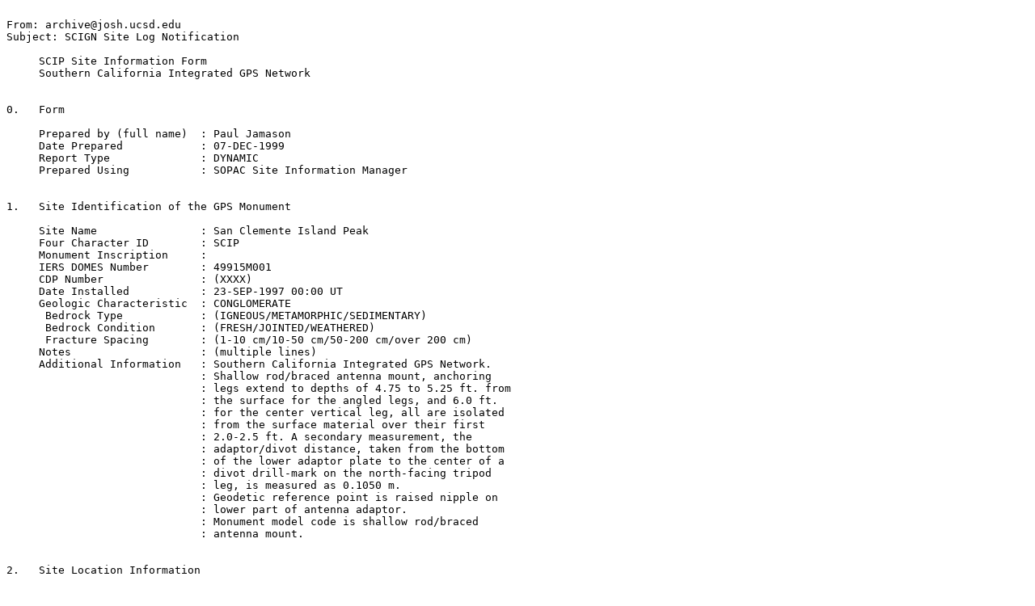

--- FILE ---
content_type: text/plain; charset=UTF-8
request_url: https://files.igs.org/pub/station/oldlog/scip9912.log
body_size: 9394
content:

From: archive@josh.ucsd.edu
Subject: SCIGN Site Log Notification

     SCIP Site Information Form
     Southern California Integrated GPS Network


0.   Form

     Prepared by (full name)  : Paul Jamason
     Date Prepared            : 07-DEC-1999
     Report Type              : DYNAMIC
     Prepared Using           : SOPAC Site Information Manager


1.   Site Identification of the GPS Monument

     Site Name                : San Clemente Island Peak
     Four Character ID        : SCIP
     Monument Inscription     : 
     IERS DOMES Number        : 49915M001
     CDP Number               : (XXXX)
     Date Installed           : 23-SEP-1997 00:00 UT
     Geologic Characteristic  : CONGLOMERATE
      Bedrock Type            : (IGNEOUS/METAMORPHIC/SEDIMENTARY)
      Bedrock Condition       : (FRESH/JOINTED/WEATHERED)
      Fracture Spacing        : (1-10 cm/10-50 cm/50-200 cm/over 200 cm)
     Notes                    : (multiple lines)
     Additional Information   : Southern California Integrated GPS Network. 
                              : Shallow rod/braced antenna mount, anchoring 
                              : legs extend to depths of 4.75 to 5.25 ft. from 
                              : the surface for the angled legs, and 6.0 ft. 
                              : for the center vertical leg, all are isolated 
                              : from the surface material over their first 
                              : 2.0-2.5 ft. A secondary measurement, the 
                              : adaptor/divot distance, taken from the bottom 
                              : of the lower adaptor plate to the center of a 
                              : divot drill-mark on the north-facing tripod 
                              : leg, is measured as 0.1050 m.
                              : Geodetic reference point is raised nipple on 
                              : lower part of antenna adaptor.
                              : Monument model code is shallow rod/braced 
                              : antenna mount.


2.   Site Location Information

     City or Town             : San Clemente Island
     State or Province        : California
     Country                  : USA
     Tectonic Plate           : North America Pacific
     Approximate Position     
       X coordinate (m)       : -2556587.46
       Y coordinate (m)       : -4711014.01
       Z coordinate (m)       :  3446241.42
       Latitude (deg)         :  32.91 N
       Longitude (deg)        :  -118.49 W
       Elevation (m)          :  452.88
     Additional Information   : Located on peak at southern end of island
                              : San Diego County.
                              : Reference frame used is (ITRF96).
                              : Coordinate system used is (WGS84).


3.   GPS Receiver Information

3.1  Receiver Type            : ASHTECH Z-XII3
     Serial Number            : LP03079
     Firmware Version         : 1F50-1D02
     Date Installed           : 21-JAN-1998 00:00 UT
     Date Removed             : 12-NOV-1998 19:00 UT
     Additional Information   : Site is now operational, interpolation feature 
                              : turned on. ASHTECH LP Z-XII 700845-10D

3.2  Receiver Type            : ASHTECH Z-XII3
     Serial Number            : LP02814
     Firmware Version         : 1F50-1D02
     Date Installed           : 12-NOV-1998 19:00 UT
     Date Removed             : 04-AUG-1999 00:00 UT
     Additional Information   : Previous receiver would not power up in field. 
                              : ASHTECH LP Z-XII 700845-10D

3.3  Receiver Type            : ASHTECH Z-XII3
     Serial Number            : LP02738
     Firmware Version         : CC00
     Date Installed           : 04-AUG-1999 00:00 UT
     Date Removed             : (dd-MMM-yyyy hh:mm UT)
     Additional Information   : Receiver swap for GPS week rollover-
                              : compliant firmware

3.x  Receiver Type            : 
     Serial Number            : 
     Firmware Version         : 
     Date Installed           : (dd-MMM-yyyy hh:mm UT)
     Date Removed             : (dd-MMM-yyyy hh:mm UT)
     Additional Information   : (multiple lines)


4.   GPS Antenna Information

4.1  Antenna Type             : ASH700936D_M
     Serial Number            : CR12659
     Antenna Height (m)       : 0.0083
     Antenna Reference Point  : BPA
     Degree Offset from North : 
     Antenna Radome Type      : SNOW
     Date Installed           : 21-JAN-1998 00:00 UT
     Date Removed             : (dd-MMM-yyyy hh:mm UT)
     Additional Information   : (multiple lines)

4.x  Antenna Type             : 
     Serial Number            : 
     Antenna Height (m)       : (m)
     Antenna Reference Point  : (ARP/BCR/BPA)
     Degree Offset from North : 
     Antenna Radome Type      : 
     Date Installed           : (dd-MMM-yyyy hh:mm UT)
     Date Removed             : (dd-MMM-yyyy hh:mm UT)
     Additional Information   : (multiple lines)


5.   Local Site Ties

5.x  Monument Name            : 
     Site Ref CDP Number      : (XXXX)
     Site Ref Domes Number    : (XXXXXXXXX)
     Differential Components from GPS Mark to Site Reference (ITRS)
       dx (m)                 : (m)
       dy (m)                 : (m)
       dz (m)                 : (m)
     Accuracy (mm)            : (mm)
     Date Measured            : (dd-MMM-yyyy hh:mm UT)
     Additional Information   : (multiple lines)


6.   Frequency Standard

6.1  Standard Type            : INTERNAL
     Frequency                : 
     Effective Dates          : 21-JAN-1998 - dd-MMM-yyyy
     Notes                    : (multiple lines)

6.x  Standard Type            : (H-MASER/CESIUM/QUARTZ/INTERNAL/RUBIDIUM)
     Frequency                : 
     Effective Dates          : (dd-MMM-yyyy - dd-MMM-yyyy)
     Notes                    : (multiple lines)


7.   Collocation Information

7.x  Instrumentation Type     : (DORIS/GLONASS/PRARE/SLR/VLBI)
     Status                   : (PERMANENT/MOBILE)
     Effective Dates          : (dd-MMM-yyyy - dd-MMM-yyyy)
     Notes                    : (multiple lines)


8.   Meteorological Instrumentation

8.1  Humidity Sensor Model    : MET3
     Manufacturer             : Paroscientific
     Data Frequency           : 600 sec.
     Accuracy (% rel h)       : 2.
     Effective Dates          : 17-MAR-1998 - dd-MMM-yyyy
     Notes                    : Serial number is 67620.


8.2  Pressure Sensor Model    : MET3
     Manufacturer             : Paroscientific
     Data Frequency           : 600 sec.
     Accuracy (mbar)          : .5
     Height Diff to GPS (m)   : (m)
     Effective Dates          : 17-MAR-1998 - dd-MMM-yyyy
     Notes                    : Serial number is 67620.


8.3  Temperature Sensor Model : MET3
     Manufacturer             : Paroscientific
     Data Frequency           : 600 sec.
     Accuracy (deg C)         : .5
     Effective Dates          : 17-MAR-1998 - dd-MMM-yyyy
     Notes                    : Serial number is 67620.


8.4  Water Vapor Radiometer   :
     Manufacturer             : 
     Distance to GPS (m)      : (m)
     Elev Diff to GPS (m)     : (m)
     Effective Dates          : (dd-MMM-yyyy - dd-MMM-yyyy)
     Notes                    : (multiple lines)


8.5  Other Instrumenation     (multiple lines)


9.   On-Site, Point of Contact Agency Information

     Agency                   : Scripps Orbit and Permanent Array Center
     Mailing Address          : Institute of Geophysics and Planetary Physics, 
                              : Scripps Institution of Oceanography, MC 0225, 
                              : University of California San Diego, 9500 
                              : Gilman Dr., La Jolla CA 92093-0225
     Primary Contact          
       Contact Name           : Paul F. Jamason
       Telephone (primary)    : 619-534-1750
       Telephone (secondary)  : 619-534-7692
       Fax                    : 619-534-9873
       E-mail                 : pjamason@lox.ucsd.edu
     Secondary Contact        
       Contact Name           : John Galetzka
       Telephone (primary)    : 626-583-7230
       Telephone (secondary)  : 626-583-7816
       Fax                    : 626-583-7827
       E-mail                 : galetzka@gps.caltech.edu
     Additional Information   : (multiple lines)


10.  Responsible Agency (if different from 9.)

     Agency                   : (multiple lines)
     Mailing Address          : (multiple lines)
     Primary Contact          
       Contact Name           : 
       Telephone (primary)    : 
       Telephone (secondary)  : 
       Fax                    : 
       E-mail                 : 
     Secondary Contact        
       Contact Name           : 
       Telephone (primary)    : 
       Telephone (secondary)  : 
       Fax                    : 
       E-mail                 : 
     Additional Information   : (multiple lines)


11.  More Information

     URL For More Information : http://www.scign.org
     Hardcopy on File         
       Site Map               : (Y)
       Site Diagram           : (Y)
       Horizon Mask           : (Y)
       Monument Description   : (Y)
       Site Pictures          : (Y)
     Additional Information   : (multiple lines)
     Antenna Graphics with Dimensions
                              
     (insert text graphic)    




